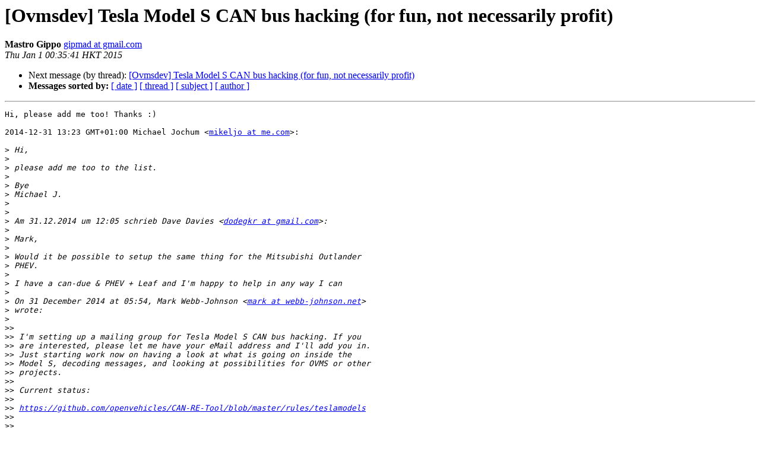

--- FILE ---
content_type: text/html; charset=UTF-8
request_url: http://lists.openvehicles.com/pipermail/ovmsdev/2015-January/009883.html
body_size: 5598
content:
<!DOCTYPE HTML PUBLIC "-//W3C//DTD HTML 4.01 Transitional//EN">
<HTML>
 <HEAD>
   <TITLE> [Ovmsdev] Tesla Model S CAN bus hacking (for fun,	not necessarily profit)
   </TITLE>
   <LINK REL="Index" HREF="index.html" >
   <LINK REL="made" HREF="mailto:ovmsdev%40lists.openvehicles.com?Subject=Re:%20Re%3A%20%5BOvmsdev%5D%20Tesla%20Model%20S%20CAN%20bus%20hacking%20%28for%20fun%2C%0A%09not%20necessarily%20profit%29&In-Reply-To=%3CCADjOgT_qrgb2%2BSAvJcVwEpRcGB%3D50DRNHwo5kX3qtK5y5%3D9Trw%40mail.gmail.com%3E">
   <META NAME="robots" CONTENT="index,nofollow">
   <style type="text/css">
       pre {
           white-space: pre-wrap;       /* css-2.1, curent FF, Opera, Safari */
           }
   </style>
   <META http-equiv="Content-Type" content="text/html; charset=us-ascii">
   
   <LINK REL="Next"  HREF="009884.html">
 </HEAD>
 <BODY BGCOLOR="#ffffff">
   <H1>[Ovmsdev] Tesla Model S CAN bus hacking (for fun,	not necessarily profit)</H1>
    <B>Mastro Gippo</B> 
    <A HREF="mailto:ovmsdev%40lists.openvehicles.com?Subject=Re:%20Re%3A%20%5BOvmsdev%5D%20Tesla%20Model%20S%20CAN%20bus%20hacking%20%28for%20fun%2C%0A%09not%20necessarily%20profit%29&In-Reply-To=%3CCADjOgT_qrgb2%2BSAvJcVwEpRcGB%3D50DRNHwo5kX3qtK5y5%3D9Trw%40mail.gmail.com%3E"
       TITLE="[Ovmsdev] Tesla Model S CAN bus hacking (for fun,	not necessarily profit)">gipmad at gmail.com
       </A><BR>
    <I>Thu Jan  1 00:35:41 HKT 2015</I>
    <P><UL>
        
        <LI>Next message (by thread): <A HREF="009884.html">[Ovmsdev] Tesla Model S CAN bus hacking (for fun,	not necessarily profit)
</A></li>
         <LI> <B>Messages sorted by:</B> 
              <a href="date.html#9883">[ date ]</a>
              <a href="thread.html#9883">[ thread ]</a>
              <a href="subject.html#9883">[ subject ]</a>
              <a href="author.html#9883">[ author ]</a>
         </LI>
       </UL>
    <HR>  
<!--beginarticle-->
<PRE>Hi, please add me too! Thanks :)

2014-12-31 13:23 GMT+01:00 Michael Jochum &lt;<A HREF="http://lists.openvehicles.com/mailman/listinfo/ovmsdev">mikeljo at me.com</A>&gt;:

&gt;<i> Hi,
</I>&gt;<i>
</I>&gt;<i> please add me too to the list.
</I>&gt;<i>
</I>&gt;<i> Bye
</I>&gt;<i> Michael J.
</I>&gt;<i>
</I>&gt;<i>
</I>&gt;<i> Am 31.12.2014 um 12:05 schrieb Dave Davies &lt;<A HREF="http://lists.openvehicles.com/mailman/listinfo/ovmsdev">dodegkr at gmail.com</A>&gt;:
</I>&gt;<i>
</I>&gt;<i> Mark,
</I>&gt;<i>
</I>&gt;<i> Would it be possible to setup the same thing for the Mitsubishi Outlander
</I>&gt;<i> PHEV.
</I>&gt;<i>
</I>&gt;<i> I have a can-due &amp; PHEV + Leaf and I'm happy to help in any way I can
</I>&gt;<i>
</I>&gt;<i> On 31 December 2014 at 05:54, Mark Webb-Johnson &lt;<A HREF="http://lists.openvehicles.com/mailman/listinfo/ovmsdev">mark at webb-johnson.net</A>&gt;
</I>&gt;<i> wrote:
</I>&gt;<i>
</I>&gt;&gt;<i>
</I>&gt;&gt;<i> I'm setting up a mailing group for Tesla Model S CAN bus hacking. If you
</I>&gt;&gt;<i> are interested, please let me have your eMail address and I'll add you in.
</I>&gt;&gt;<i> Just starting work now on having a look at what is going on inside the
</I>&gt;&gt;<i> Model S, decoding messages, and looking at possibilities for OVMS or other
</I>&gt;&gt;<i> projects.
</I>&gt;&gt;<i>
</I>&gt;&gt;<i> Current status:
</I>&gt;&gt;<i>
</I>&gt;&gt;<i> <A HREF="https://github.com/openvehicles/CAN-RE-Tool/blob/master/rules/teslamodels">https://github.com/openvehicles/CAN-RE-Tool/blob/master/rules/teslamodels</A>
</I>&gt;&gt;<i>
</I>&gt;&gt;<i>
</I>&gt;&gt;<i> Regards, Mark.
</I>&gt;&gt;<i>
</I>&gt;&gt;<i>
</I>&gt;&gt;<i> _______________________________________________
</I>&gt;&gt;<i> OvmsDev mailing list
</I>&gt;&gt;<i> <A HREF="http://lists.openvehicles.com/mailman/listinfo/ovmsdev">OvmsDev at lists.teslaclub.hk</A>
</I>&gt;&gt;<i> <A HREF="http://lists.teslaclub.hk/mailman/listinfo/ovmsdev">http://lists.teslaclub.hk/mailman/listinfo/ovmsdev</A>
</I>&gt;&gt;<i>
</I>&gt;&gt;<i>
</I>&gt;<i> _______________________________________________
</I>&gt;<i> OvmsDev mailing list
</I>&gt;<i> <A HREF="http://lists.openvehicles.com/mailman/listinfo/ovmsdev">OvmsDev at lists.teslaclub.hk</A>
</I>&gt;<i> <A HREF="http://lists.teslaclub.hk/mailman/listinfo/ovmsdev">http://lists.teslaclub.hk/mailman/listinfo/ovmsdev</A>
</I>&gt;<i>
</I>&gt;<i>
</I>&gt;<i>
</I>&gt;<i> _______________________________________________
</I>&gt;<i> OvmsDev mailing list
</I>&gt;<i> <A HREF="http://lists.openvehicles.com/mailman/listinfo/ovmsdev">OvmsDev at lists.teslaclub.hk</A>
</I>&gt;<i> <A HREF="http://lists.teslaclub.hk/mailman/listinfo/ovmsdev">http://lists.teslaclub.hk/mailman/listinfo/ovmsdev</A>
</I>&gt;<i>
</I>&gt;<i>
</I>-------------- next part --------------
An HTML attachment was scrubbed...
URL: &lt;<A HREF="http://lists.openvehicles.com/pipermail/ovmsdev/attachments/20141231/3aaa7023/attachment.htm">http://lists.openvehicles.com/pipermail/ovmsdev/attachments/20141231/3aaa7023/attachment.htm</A>&gt;
</PRE>

<!--endarticle-->
    <HR>
    <P><UL>
        <!--threads-->
	
	<LI>Next message (by thread): <A HREF="009884.html">[Ovmsdev] Tesla Model S CAN bus hacking (for fun,	not necessarily profit)
</A></li>
         <LI> <B>Messages sorted by:</B> 
              <a href="date.html#9883">[ date ]</a>
              <a href="thread.html#9883">[ thread ]</a>
              <a href="subject.html#9883">[ subject ]</a>
              <a href="author.html#9883">[ author ]</a>
         </LI>
       </UL>

<hr>
<a href="http://lists.openvehicles.com/mailman/listinfo/ovmsdev">More information about the OvmsDev
mailing list</a><br>
</body></html>
